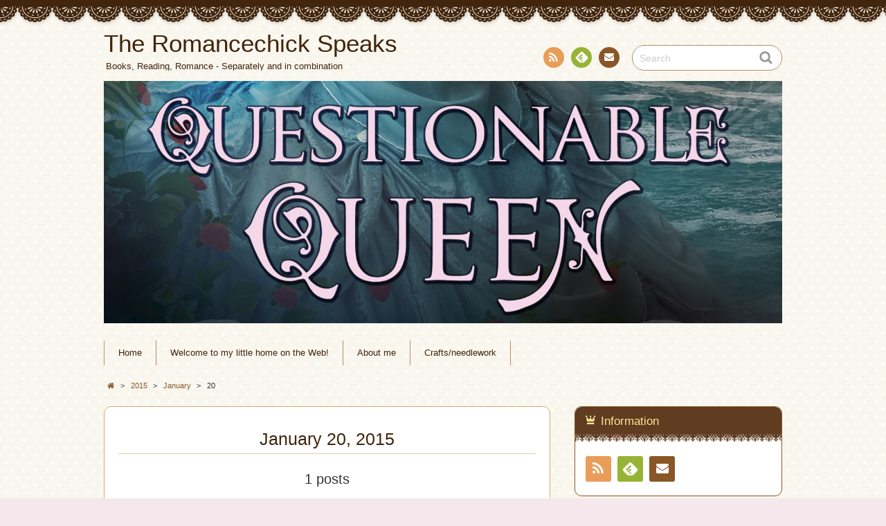

--- FILE ---
content_type: text/html; charset=UTF-8
request_url: http://nancysbrandt.com/2015/01/20/
body_size: 9506
content:
<!DOCTYPE html>
<!--[if IE 7]>
<html class="ie ie7" lang="en-US">
<![endif]-->
<!--[if IE 8]>
<html class="ie ie8" lang="en-US">
<![endif]-->
<!--[if !(IE 7) | !(IE 8)  ]><!-->
<html lang="en-US">
<!--<![endif]-->
<head>
<meta charset="UTF-8">
<meta name="viewport" content="width=device-width, initial-scale=1.0">
<link rel="profile" href="http://gmpg.org/xfn/11">
<link rel="pingback" href="http://nancysbrandt.com/xmlrpc.php" />
<!--[if lt IE 9]>
<script src="http://nancysbrandt.com/wp-content/themes/chocolat/js/html5.js"></script>
<![endif]-->
<title>January 20, 2015 &#8211; The Romancechick Speaks</title>
<meta name='robots' content='max-image-preview:large' />
<link rel='dns-prefetch' href='//s0.wp.com' />
<link rel='dns-prefetch' href='//s.gravatar.com' />
<link rel='dns-prefetch' href='//fonts.googleapis.com' />
<link rel='dns-prefetch' href='//s.w.org' />
<link rel="alternate" type="application/rss+xml" title="The Romancechick Speaks &raquo; Feed" href="http://nancysbrandt.com/feed/" />
<link rel="alternate" type="application/rss+xml" title="The Romancechick Speaks &raquo; Comments Feed" href="http://nancysbrandt.com/comments/feed/" />
		<script type="text/javascript">
			window._wpemojiSettings = {"baseUrl":"https:\/\/s.w.org\/images\/core\/emoji\/13.1.0\/72x72\/","ext":".png","svgUrl":"https:\/\/s.w.org\/images\/core\/emoji\/13.1.0\/svg\/","svgExt":".svg","source":{"concatemoji":"http:\/\/nancysbrandt.com\/wp-includes\/js\/wp-emoji-release.min.js?ver=5.8.12"}};
			!function(e,a,t){var n,r,o,i=a.createElement("canvas"),p=i.getContext&&i.getContext("2d");function s(e,t){var a=String.fromCharCode;p.clearRect(0,0,i.width,i.height),p.fillText(a.apply(this,e),0,0);e=i.toDataURL();return p.clearRect(0,0,i.width,i.height),p.fillText(a.apply(this,t),0,0),e===i.toDataURL()}function c(e){var t=a.createElement("script");t.src=e,t.defer=t.type="text/javascript",a.getElementsByTagName("head")[0].appendChild(t)}for(o=Array("flag","emoji"),t.supports={everything:!0,everythingExceptFlag:!0},r=0;r<o.length;r++)t.supports[o[r]]=function(e){if(!p||!p.fillText)return!1;switch(p.textBaseline="top",p.font="600 32px Arial",e){case"flag":return s([127987,65039,8205,9895,65039],[127987,65039,8203,9895,65039])?!1:!s([55356,56826,55356,56819],[55356,56826,8203,55356,56819])&&!s([55356,57332,56128,56423,56128,56418,56128,56421,56128,56430,56128,56423,56128,56447],[55356,57332,8203,56128,56423,8203,56128,56418,8203,56128,56421,8203,56128,56430,8203,56128,56423,8203,56128,56447]);case"emoji":return!s([10084,65039,8205,55357,56613],[10084,65039,8203,55357,56613])}return!1}(o[r]),t.supports.everything=t.supports.everything&&t.supports[o[r]],"flag"!==o[r]&&(t.supports.everythingExceptFlag=t.supports.everythingExceptFlag&&t.supports[o[r]]);t.supports.everythingExceptFlag=t.supports.everythingExceptFlag&&!t.supports.flag,t.DOMReady=!1,t.readyCallback=function(){t.DOMReady=!0},t.supports.everything||(n=function(){t.readyCallback()},a.addEventListener?(a.addEventListener("DOMContentLoaded",n,!1),e.addEventListener("load",n,!1)):(e.attachEvent("onload",n),a.attachEvent("onreadystatechange",function(){"complete"===a.readyState&&t.readyCallback()})),(n=t.source||{}).concatemoji?c(n.concatemoji):n.wpemoji&&n.twemoji&&(c(n.twemoji),c(n.wpemoji)))}(window,document,window._wpemojiSettings);
		</script>
		<style type="text/css">
img.wp-smiley,
img.emoji {
	display: inline !important;
	border: none !important;
	box-shadow: none !important;
	height: 1em !important;
	width: 1em !important;
	margin: 0 .07em !important;
	vertical-align: -0.1em !important;
	background: none !important;
	padding: 0 !important;
}
</style>
	<link rel='stylesheet' id='wp-block-library-css'  href='http://nancysbrandt.com/wp-includes/css/dist/block-library/style.min.css?ver=5.8.12' type='text/css' media='all' />
<link rel='stylesheet' id='chocolat_style-css'  href='http://nancysbrandt.com/wp-content/themes/chocolat/style.css?ver=5.8.12' type='text/css' media='all' />
<link rel='stylesheet' id='chocolat_common-css'  href='http://nancysbrandt.com/wp-content/themes/chocolat/css/common.css?ver=5.8.12' type='text/css' media='all' />
<link rel='stylesheet' id='chocolat_quicksand-css'  href='//fonts.googleapis.com/css?family=Quicksand&#038;ver=5.8.12' type='text/css' media='all' />
<link rel='stylesheet' id='chocolat_font-css'  href='http://nancysbrandt.com/wp-content/themes/chocolat/css/font.css?ver=5.8.12' type='text/css' media='all' />
<link rel='stylesheet' id='chocolat_boxer-css'  href='http://nancysbrandt.com/wp-content/themes/chocolat/plugin/boxer/jquery.fs.boxer.css?ver=5.8.12' type='text/css' media='all' />
<link rel='stylesheet' id='chocolat_pc-css'  href='http://nancysbrandt.com/wp-content/themes/chocolat/css/pc.css?ver=5.8.12' type='text/css' media='all' />
<link rel='stylesheet' id='social-logos-css'  href='http://nancysbrandt.com/wp-content/plugins/jetpack/_inc/social-logos/social-logos.min.css?ver=1' type='text/css' media='all' />
<link rel='stylesheet' id='jetpack_css-css'  href='http://nancysbrandt.com/wp-content/plugins/jetpack/css/jetpack.css?ver=4.7.4' type='text/css' media='all' />
<script type='text/javascript' src='http://nancysbrandt.com/wp-includes/js/jquery/jquery.min.js?ver=3.6.0' id='jquery-core-js'></script>
<script type='text/javascript' src='http://nancysbrandt.com/wp-includes/js/jquery/jquery-migrate.min.js?ver=3.3.2' id='jquery-migrate-js'></script>
<link rel="https://api.w.org/" href="http://nancysbrandt.com/wp-json/" /><link rel="EditURI" type="application/rsd+xml" title="RSD" href="http://nancysbrandt.com/xmlrpc.php?rsd" />
<link rel="wlwmanifest" type="application/wlwmanifest+xml" href="http://nancysbrandt.com/wp-includes/wlwmanifest.xml" /> 
<meta name="generator" content="WordPress 5.8.12" />
<style type="text/css">
    .calnk a:hover {
        background-position:0 0;
        text-decoration:none;  
        color:#000000;
        border-bottom:1px dotted #000000;
     }
    .calnk a:visited {
        text-decoration:none;
        color:#000000;
        border-bottom:1px dotted #000000;
    }
    .calnk a {
        text-decoration:none; 
        color:#000000; 
        border-bottom:1px dotted #000000;
    }
    .calnk a span { 
        display:none; 
    }
    .calnk a:hover span {
        color:#333333; 
        background:#F6F79B; 
        display:block;
        position:absolute; 
        margin-top:1px; 
        padding:5px; 
        width:150px; 
        z-index:100;
        line-height:1.2em;
    }
    .calendar-table {
        border:0 !important;
        width:100% !important;
        border-collapse:separate !important;
        border-spacing:2px !important;
    }
    .calendar-heading {
        height:25px;
        text-align:center;
        border:1px solid #D6DED5;
        background-color:#E4EBE3;
    }
    .calendar-next {
        width:25%;
        text-align:center;
    }
    .calendar-prev {
        width:25%;
        text-align:center;
    }
    .calendar-month {
        width:50%;
        text-align:center;
        font-weight:bold;
    }
    .normal-day-heading {
        text-align:center;
        width:25px;
        height:25px;
        font-size:0.8em;
        border:1px solid #DFE6DE;
        background-color:#EBF2EA;
    }
    .weekend-heading {
        text-align:center;
        width:25px;
        height:25px;
        font-size:0.8em;
        border:1px solid #DFE6DE;
        background-color:#EBF2EA;
        color:#FF0000;
    }
    .day-with-date {
        vertical-align:text-top;
        text-align:left;
        width:60px;
        height:60px;
        border:1px solid #DFE6DE;
    }
    .no-events {

    }
    .day-without-date {
        width:60px;
        height:60px;
        border:1px solid #E9F0E8;
    }
    span.weekend {
        color:#FF0000;
    }
    .current-day {
        vertical-align:text-top;
        text-align:left;
        width:60px;
        height:60px;
        border:1px solid #BFBFBF;
        background-color:#E4EBE3;
    }
    span.event {
        font-size:0.75em;
    }
    .kjo-link {
        font-size:0.75em;
        text-align:center;
    }
    .calendar-date-switcher {
        height:25px;
        text-align:center;
        border:1px solid #D6DED5;
        background-color:#E4EBE3;
    }
    .calendar-date-switcher form {
        margin:2px;
    }
    .calendar-date-switcher input {
        border:1px #D6DED5 solid;
        margin:0;
    }
    .calendar-date-switcher select {
        border:1px #D6DED5 solid;
        margin:0;
    }
    .calnk a:hover span span.event-title {
        padding:0;
        text-align:center;
        font-weight:bold;
        font-size:1.2em;
        margin-left:0px;
    }
    .calnk a:hover span span.event-title-break {
        width:96%;
        text-align:center;
        height:1px;
        margin-top:5px;
        margin-right:2%;
        padding:0;
        background-color:#000000;
        margin-left:0px;
    }
    .calnk a:hover span span.event-content-break {
        width:96%;
        text-align:center;
        height:1px;
        margin-top:5px;
        margin-right:2%;
        padding:0;
        background-color:#000000;
        margin-left:0px;
    }
    .page-upcoming-events {
        font-size:80%;
    }
    .page-todays-events {
        font-size:80%;
    }
    .calendar-table table,tbody,tr,td {
        margin:0 !important;
        padding:0 !important;
    }
    table.calendar-table {
        margin-bottom:5px !important;
    }
    .cat-key {
        width:100%;
        margin-top:30px;
        padding:5px;
        border:0 !important;
    }
    .cal-separate {
       border:0 !important;
       margin-top:10px;
    }
    table.cat-key {
       margin-top:5px !important;
       border:1px solid #DFE6DE !important;
       border-collapse:separate !important;
       border-spacing:4px !important;
       margin-left:2px !important;
       width:99.5% !important;
       margin-bottom:5px !important;
    }
    .cat-key td {
       border:0 !important;
    }
</style>

<link rel='dns-prefetch' href='//v0.wordpress.com'>
<link rel='dns-prefetch' href='//widgets.wp.com'>
<link rel='dns-prefetch' href='//s0.wp.com'>
<link rel='dns-prefetch' href='//0.gravatar.com'>
<link rel='dns-prefetch' href='//1.gravatar.com'>
<link rel='dns-prefetch' href='//2.gravatar.com'>
<link rel='dns-prefetch' href='//jetpack.wordpress.com'>
<link rel='dns-prefetch' href='//s1.wp.com'>
<link rel='dns-prefetch' href='//s2.wp.com'>
<link rel='dns-prefetch' href='//public-api.wordpress.com'>
<style type="text/css">.recentcomments a{display:inline !important;padding:0 !important;margin:0 !important;}</style><style type="text/css" id="custom-background-css">
body.custom-background { background-color: #f4e8ec; background-image: url("http://nancysbrandt.com/wp-content/themes/chocolat/img/base/bg_body.png"); background-position: left top; background-size: auto; background-repeat: repeat; background-attachment: fixed; }
</style>
	</head>

<body id="top" class="archive date custom-background active-sidebar right-sidebar">
<!-- wrapper -->
<div id="wrapper" class="container">
<!-- header -->
<header id="header">
<!-- header-inner -->
<div id="header-inner">
	<div id="header-top" class="clearfix">
		<div class="header-title">
			<a class="home-link" href="http://nancysbrandt.com/" title="The Romancechick Speaks" rel="home">
				<h1 id="site-title">The Romancechick Speaks</h1>
				<h2 id="site-description">Books, Reading, Romance - Separately and in combination</h2>
			</a>
		</div>
		<div class="header-links">
				<div class="contactlink-top links-aicon clearfix">
		<ul class="social-links clearfix">
<li class="rss tooltip" title="RSS"><a href="http://nancysbrandt.com/feed/" target="_blank"><span class="icon-rss"></span>RSS</a></li>
<li class="feedly tooltip" title="Feedly"><a href="http://cloud.feedly.com/#subscription%2Ffeed%2Fhttp://nancysbrandt.com/feed/" target="_blank"><span><img src="http://nancysbrandt.com/wp-content/themes/chocolat/img/common/aicon_feedly.png" alt="follow us in feedly"></span><span class="icon-text"></span>Feedly</a></li>
<li class="mail tooltip" title="Contact"><a href="mailto:n&#097;n&#099;&#121;&#064;&#110;&#097;&#110;cys&#098;ra&#110;dt&#046;c&#111;m" target="_blank"><span class="icon-mail"></span>Contact</a></li>
</ul>
	</div>
	<div class="search-box">
	<form role="search" method="get" class="search-form" action="http://nancysbrandt.com/">
		<label><span class="screen-reader-text icon-search">Search</span></label>
		<input type="search" class="search-field watermark-text" value="Search" name="s" />
		<button type="submit" class="search-submit icon-search" value="Search"></button>
	</form>
</div>		</div>
	</div><!-- /header-top -->

	<div id="header-center" class="clearfix">
				<div id="header-image" class="thumbnail">
			<img src="http://nancysbrandt.com/wp-content/uploads/2017/03/cropped-QuestionableQueen1600x2400.jpg" height="535" width="1500" alt="The Romancechick Speaks" />		</div>
	
		<!-- globalnav -->
		<div id="nav-control" class="close">
			<span class="icon-menu"></span>
		</div>
		<div class="globalnav clearfix"><ul>
<li ><a href="http://nancysbrandt.com/">Home</a></li><li class="page_item page-item-2 page_item_has_children"><a href="http://nancysbrandt.com/about/">Welcome to my little home on the Web!</a>
<ul class='children'>
	<li class="page_item page-item-345 page_item_has_children"><a href="http://nancysbrandt.com/about/published-works/">Published Works</a>
	<ul class='children'>
		<li class="page_item page-item-1278"><a href="http://nancysbrandt.com/about/published-works/reviews-for-questionable-queen/">&#8211; Reviews for Questionable Queen</a></li>
		<li class="page_item page-item-1187"><a href="http://nancysbrandt.com/about/published-works/reviews-for-pigsty-princess/">Reviews for Pigsty Princess</a></li>
		<li class="page_item page-item-1192"><a href="http://nancysbrandt.com/about/published-works/reviews-of-sword-illusion/">Reviews of Sword &#038; Illusion</a></li>
	</ul>
</li>
</ul>
</li>
<li class="page_item page-item-967"><a href="http://nancysbrandt.com/about-me/">About me</a></li>
<li class="page_item page-item-988 page_item_has_children"><a href="http://nancysbrandt.com/craftsneedlework/">Crafts/needlework</a>
<ul class='children'>
	<li class="page_item page-item-998"><a href="http://nancysbrandt.com/craftsneedlework/crochet/">Crochet</a></li>
	<li class="page_item page-item-1000"><a href="http://nancysbrandt.com/craftsneedlework/cross-stitch/">Cross Stitch</a></li>
	<li class="page_item page-item-996"><a href="http://nancysbrandt.com/craftsneedlework/knitting/">Knitting</a></li>
	<li class="page_item page-item-1002 page_item_has_children"><a href="http://nancysbrandt.com/craftsneedlework/other/">Other</a>
	<ul class='children'>
		<li class="page_item page-item-1023"><a href="http://nancysbrandt.com/craftsneedlework/other/cooking/">Cooking</a></li>
	</ul>
</li>
	<li class="page_item page-item-991"><a href="http://nancysbrandt.com/craftsneedlework/quilting/">Quilting</a></li>
	<li class="page_item page-item-994"><a href="http://nancysbrandt.com/craftsneedlework/sewing/">Sewing</a></li>
</ul>
</li>
</ul></div>
	</div><!-- /header-center -->

	<div id="header-bottom" class="clearfix">
					<div class="breadcrumb" itemscope itemtype="http://data-vocabulary.org/Breadcrumb">
				<ol>
				<li itemscope itemtype="http://data-vocabulary.org/Breadcrumb"><a href="http://nancysbrandt.com/" itemprop="url"><span itemprop="title" class="icon-home"><span class="bread-home">The Romancechick Speaks</span></span></a></li><li class="breadmark">&gt;</li>

						<li itemscope itemtype="http://data-vocabulary.org/Breadcrumb"><a href="http://nancysbrandt.com/2015/" itemprop="url"><span itemprop="title">2015</span></a></li>
			<li class="breadmark">&gt;</li>

						<li itemscope itemtype="http://data-vocabulary.org/Breadcrumb"><a href="http://nancysbrandt.com/01/" itemprop="url"><span itemprop="title">January</span></a></li>
			<li class="breadmark">&gt;</li>
			<li>20			
			</li>
		</ol>
	</div>
		</div><!-- /header-bottom -->
</div><!-- /header-inner -->
</header><!-- /header -->

<!-- contents -->
<div id="contents" class="clearfix">
<div id= "main-content" class="clearfix">
	<article id="content-inner" class="clearfix">
		<header id="content-header">
	<div id="content-top">
		<h1 class="page-title">
		January 20, 2015		</h1>
		<p>1 posts</p>
	</div><!-- /content-top -->
</header><!-- /content-header -->
<section id="getting-to-know-you-tuesday-shirley-mccoy" class="post-section clearfix post-1182 post type-post status-publish format-standard hentry category-books category-featured-author category-getting-to-know-you-tuesday category-reading category-writing tag-books-2 tag-featured-author tag-friends-2 tag-getting-to-know-you-tuesday tag-reading tag-writing-2">
	<div class="section-top clearfix">
		<div class="entry-edit clearfix">
					</div>

		<div class="entry-dates rollover">
<a href="http://nancysbrandt.com/2015/01/getting-to-know-you-tuesday-shirley-mccoy/"><time class="entry-date updated" datetime="2015-01-20T10:13:27-06:00"><span class="entry-year">2015</span><span class="entry-month">01/20</span></time></a>
</div>
		<div class="entry-title">
			<a href="http://nancysbrandt.com/2015/01/getting-to-know-you-tuesday-shirley-mccoy/" title="Getting to Know You Tuesday â€“  Shirley McCoy" rel="bookmark">				<h1 class="post-title">Getting to Know You Tuesday â€“  Shirley McCoy</h1>
			</a>		</div>
	</div><!-- /section-top -->

	<div class="section-center clearfix">
	
		<div class="post-content">
					<div class="entry-summary"><div class="clearfix">Today my guest is Shirley McCoy. BIO: Shirley grew up in Baton Rouge, LA and started writingÂ atÂ an early age. Always talkative, when she was elevenÂ she began to put her thoughts on paper, writing stories inspired by some of her favorite writers, Laura Ingalls Wilder and Madeline L&#8217;Engle. As she grew older, she developed a love&nbsp;&hellip;</div><p class="more-link rollover"><a href="http://nancysbrandt.com/2015/01/getting-to-know-you-tuesday-shirley-mccoy/">READ<br />POST</a></p></div>		
		
		</div><!-- /post-content -->
	</div><!-- /section-center -->

	<div class="section-bottom clearfix">
		<div class="section-bottom-inner clearfix">
			<div class="entry_meta clearfix">
<p class="entry-category icon-folder-open clearfix"><a href="http://nancysbrandt.com/category/books/" rel="tag">Books</a> | <a href="http://nancysbrandt.com/category/featured-author/" rel="tag">Featured Author</a> | <a href="http://nancysbrandt.com/category/getting-to-know-you-tuesday/" rel="tag">Getting to Know You Tuesday</a> | <a href="http://nancysbrandt.com/category/reading/" rel="tag">reading</a> | <a href="http://nancysbrandt.com/category/writing/" rel="tag">Writing</a></p><p class="entry-tags icon-tag clearfix"><a href="http://nancysbrandt.com/tag/books-2/" rel="tag">books</a>, <a href="http://nancysbrandt.com/tag/featured-author/" rel="tag">Featured Author</a>, <a href="http://nancysbrandt.com/tag/friends-2/" rel="tag">friends</a>, <a href="http://nancysbrandt.com/tag/getting-to-know-you-tuesday/" rel="tag">Getting to Know You Tuesday</a>, <a href="http://nancysbrandt.com/tag/reading/" rel="tag">reading</a>, <a href="http://nancysbrandt.com/tag/writing-2/" rel="tag">writing</a></p>
<p class="entry-author"><span class="author vcard"><a href="http://nancysbrandt.com/author/admin/" rel="author" class="icon-pencil fn">nancy</a></span></p>
</div>
		</div>
	</div><!-- /section-bottom -->
</section><!-- /section -->

	</article><!-- /content-inner -->
</div><!-- /main-content -->

	<!-- sidebar -->
	<div id="sidebar" class="clearfix">
		<div id="sidebar-inner" class="clearfix">
		<div class="widget-inner clearfix">	<nav class="widget sidebar-widget contactlink-side links-aicon clearfix">
		<div class="widget-top"><h3 class="widget-title icon-crown">Information</h3></div>
		<div class="contactlink-side-inner">
			
					<div class="contactlink-side-center clearfix">
				<ul class="social-links clearfix">
<li class="rss"><a href="http://nancysbrandt.com/feed/" target="_blank"><span class="icon-rss"></span>RSS</a></li>
<li class="feedly"><a href="http://cloud.feedly.com/#subscription%2Ffeed%2Fhttp://nancysbrandt.com/feed/" target="_blank"><span><img src="http://nancysbrandt.com/wp-content/themes/chocolat/img/common/aicon_feedly.png" alt="follow us in feedly"></span><span class="icon-text"></span>Feedly</a></li>
<li class="mail"><a href="mailto:&#110;a&#110;&#099;&#121;&#064;&#110;&#097;n&#099;&#121;s&#098;&#114;and&#116;.&#099;&#111;m" target="_blank"><span class="icon-mail"></span>Contact</a></li>
</ul>
			</div>
			</div>
</nav>
<nav id="pages-3" class="widget sidebar-widget widget-common widget_pages clearfix">
<div class="widget-top"><h3 class="widget-title icon-crown">What I&#8217;ve Talked about</h3></div>

			<ul>
				<li class="page_item page-item-2 page_item_has_children"><a href="http://nancysbrandt.com/about/">Welcome to my little home on the Web!</a>
<ul class='children'>
	<li class="page_item page-item-345 page_item_has_children"><a href="http://nancysbrandt.com/about/published-works/">Published Works</a>
	<ul class='children'>
		<li class="page_item page-item-1278"><a href="http://nancysbrandt.com/about/published-works/reviews-for-questionable-queen/">&#8211; Reviews for Questionable Queen</a></li>
		<li class="page_item page-item-1187"><a href="http://nancysbrandt.com/about/published-works/reviews-for-pigsty-princess/">Reviews for Pigsty Princess</a></li>
		<li class="page_item page-item-1192"><a href="http://nancysbrandt.com/about/published-works/reviews-of-sword-illusion/">Reviews of Sword &#038; Illusion</a></li>
	</ul>
</li>
</ul>
</li>
<li class="page_item page-item-967"><a href="http://nancysbrandt.com/about-me/">About me</a></li>
<li class="page_item page-item-988 page_item_has_children"><a href="http://nancysbrandt.com/craftsneedlework/">Crafts/needlework</a>
<ul class='children'>
	<li class="page_item page-item-998"><a href="http://nancysbrandt.com/craftsneedlework/crochet/">Crochet</a></li>
	<li class="page_item page-item-1000"><a href="http://nancysbrandt.com/craftsneedlework/cross-stitch/">Cross Stitch</a></li>
	<li class="page_item page-item-996"><a href="http://nancysbrandt.com/craftsneedlework/knitting/">Knitting</a></li>
	<li class="page_item page-item-1002 page_item_has_children"><a href="http://nancysbrandt.com/craftsneedlework/other/">Other</a>
	<ul class='children'>
		<li class="page_item page-item-1023"><a href="http://nancysbrandt.com/craftsneedlework/other/cooking/">Cooking</a></li>
	</ul>
</li>
	<li class="page_item page-item-991"><a href="http://nancysbrandt.com/craftsneedlework/quilting/">Quilting</a></li>
	<li class="page_item page-item-994"><a href="http://nancysbrandt.com/craftsneedlework/sewing/">Sewing</a></li>
</ul>
</li>
			</ul>

			</nav>
<nav id="calendar-3" class="widget sidebar-widget widget-common widget_calendar clearfix">
<div class="widget-top"><h3 class="widget-title icon-crown">Posts</h3></div>
<div id="calendar_wrap" class="calendar_wrap"><table id="wp-calendar" class="wp-calendar-table">
	<caption>January 2015</caption>
	<thead>
	<tr>
		<th scope="col" title="Sunday">S</th>
		<th scope="col" title="Monday">M</th>
		<th scope="col" title="Tuesday">T</th>
		<th scope="col" title="Wednesday">W</th>
		<th scope="col" title="Thursday">T</th>
		<th scope="col" title="Friday">F</th>
		<th scope="col" title="Saturday">S</th>
	</tr>
	</thead>
	<tbody>
	<tr>
		<td colspan="4" class="pad">&nbsp;</td><td>1</td><td>2</td><td>3</td>
	</tr>
	<tr>
		<td>4</td><td>5</td><td>6</td><td>7</td><td>8</td><td>9</td><td>10</td>
	</tr>
	<tr>
		<td>11</td><td>12</td><td>13</td><td>14</td><td>15</td><td>16</td><td>17</td>
	</tr>
	<tr>
		<td>18</td><td>19</td><td><a href="http://nancysbrandt.com/2015/01/20/" aria-label="Posts published on January 20, 2015">20</a></td><td>21</td><td>22</td><td>23</td><td>24</td>
	</tr>
	<tr>
		<td>25</td><td>26</td><td>27</td><td>28</td><td>29</td><td>30</td><td>31</td>
	</tr>
	</tbody>
	</table><nav aria-label="Previous and next months" class="wp-calendar-nav">
		<span class="wp-calendar-nav-prev"><a href="http://nancysbrandt.com/2014/12/">&laquo; Dec</a></span>
		<span class="pad">&nbsp;</span>
		<span class="wp-calendar-nav-next"><a href="http://nancysbrandt.com/2015/03/">Mar &raquo;</a></span>
	</nav></div></nav>
<nav id="linkcat-222" class="widget sidebar-widget widget-common widget_links clearfix">
<div class="widget-top"><h3 class="widget-title icon-crown">Clean Reads Author</h3></div>

	<ul class='xoxo blogroll'>
<li><a href="http://www.krystenlindsay.com/" rel="acquaintance colleague" title="Author of the USA Today Featured book, True Colors, and fellow Clean Reads author" target="_blank">Krysten Lindsay Hager</a>
Author of the USA Today Featured book, True Colors, and fellow Clean Reads author</li>

	</ul>
</nav>

<nav id="linkcat-86" class="widget sidebar-widget widget-common widget_links clearfix">
<div class="widget-top"><h3 class="widget-title icon-crown">HeartLA Authors</h3></div>

	<ul class='xoxo blogroll'>
<li><a href="http://www.josephinetempleton.com/" rel="friend met" title="Rowdy Girl and HeartLA Author &#8211; Friend and Fellow Pretty, Pretty Princess" target="_blank">Josephine Templeton</a>
Rowdy Girl and HeartLA Author &#8211; Friend and Fellow Pretty, Pretty Princess</li>

	</ul>
</nav>

<nav id="text-9" class="widget sidebar-widget widget-common widget_text clearfix">
<div class="widget-top"><h3 class="widget-title icon-crown">Goodreads &#8211; my books</h3></div>
			<div class="textwidget"><style type="text/css" media="screen">
.gr_container {
  font-family:"Helvetica Neue", Helvetica, Arial, sans-serif;
  width: 250px;
}
.gr_book_container {
  border-bottom: 1px solid #d7d7d7; padding: 5px 0px;
}
.gr_book_image {
  float: left; padding-right: 20px;
}
.gr_book_title {}
.gr_review_stats {}
</style>
<a href="https://www.goodreads.com/author/show/1806223.Nancy_S_Brandt?utm_medium=api&utm_source=author_widget" style="font-size: 1.3em; color: #382110; text-decoration: none;">Nancy S. Brandt's books on Goodreads</a>
  <div id="gr_author_widget_1421770306">
    <!-- Include static html in case javascript is not supported. This will be overridden if things are working. -->
    <div class="gr_container">
	
		<div class="gr_book_container">
			<a href="https://www.goodreads.com/book/show/16122141-sword-illusion?utm_medium=api&utm_source=author_widget" class="gr_book_image" title="Sword & Illusion (Sword of Justice Saga #1)"><img alt="Sword & Illusion" border="0" src="https://d.gr-assets.com/books/1351780906s/16122141.jpg" /></a>
			<a href="https://www.goodreads.com/book/show/16122141-sword-illusion?utm_medium=api&utm_source=author_widget" class="gr_book_title">Sword & Illusion (Sword of Justice Saga #1)</a>
			<br/>
			<div class="gr_review_stats">
				reviews: 3
				<br/>
				ratings: 9 (avg rating 4.44)
			</div>
			<br style="clear: both"/>
		</div>

		<div class="gr_book_container">
			<a href="https://www.goodreads.com/book/show/4297223-fabric-of-faith?utm_medium=api&utm_source=author_widget" class="gr_book_image" title="Fabric of Faith"><img alt="Fabric of Faith" border="0" src="https://d.gr-assets.com/books/1340111704s/4297223.jpg" /></a>
			<a href="https://www.goodreads.com/book/show/4297223-fabric-of-faith?utm_medium=api&utm_source=author_widget" class="gr_book_title">Fabric of Faith</a>
			<br/>
			<div class="gr_review_stats">
				reviews: 1
				<br/>
				ratings: 4 (avg rating 4.25)
			</div>
			<br style="clear: both"/>
		</div>

		<div class="gr_book_container">
			<a href="https://www.goodreads.com/book/show/24516500-pigsty-princess?utm_medium=api&utm_source=author_widget" class="gr_book_image" title="Pigsty Princess (Misfit Monarchs Book 1)"><img alt="Pigsty Princess" border="0" src="https://d.gr-assets.com/books/1421357401s/24516500.jpg" /></a>
			<a href="https://www.goodreads.com/book/show/24516500-pigsty-princess?utm_medium=api&utm_source=author_widget" class="gr_book_title">Pigsty Princess (Misfit Monarchs Book 1)</a>
			<br/>
			<div class="gr_review_stats">
				reviews: 2
				<br/>
				ratings: 2 (avg rating 5.00)
			</div>
			<br style="clear: both"/>
		</div>
</div>
  </div>
<script type="text/javascript" charset="utf-8" src="https://www.goodreads.com/author/author_widget/1806223.Nancy_S_Brandt?widget_id=1421770306"></script></div>
		</nav>
<nav id="text-3" class="widget sidebar-widget widget-common widget_text clearfix">
<div class="widget-top"><h3 class="widget-title icon-crown">My Facebook Profile</h3></div>
			<div class="textwidget"><!-- Facebook Badge START --><a href="https://www.facebook.com/nancy.s.brandt" target="_TOP" style="font-family: &quot;lucida grande&quot;,tahoma,verdana,arial,sans-serif; font-size: 11px; font-variant: normal; font-style: normal; font-weight: normal; color: #3B5998; text-decoration: none;" title="Nancy Brandt" rel="noopener">Nancy Brandt</a><span style="font-family: &quot;lucida grande&quot;,tahoma,verdana,arial,sans-serif; font-size: 11px; line-height: 16px; font-variant: normal; font-style: normal; font-weight: normal; color: #555555; text-decoration: none;">&nbsp;|&nbsp;</span><a href="https://www.facebook.com/badges/" target="_TOP" style="font-family: &quot;lucida grande&quot;,tahoma,verdana,arial,sans-serif; font-size: 11px; font-variant: normal; font-style: normal; font-weight: normal; color: #3B5998; text-decoration: none;" title="Make your own badge!" rel="noopener">Create Your Badge</a><br/><a href="https://www.facebook.com/nancy.s.brandt" target="_TOP" title="Nancy Brandt" rel="noopener"><img src="https://badge.facebook.com/badge/566714121.1390.1118183153.png" style="border: 0px;" /></a><!-- Facebook Badge END --></div>
		</nav>
<nav id="text-8" class="widget sidebar-widget widget-common widget_text clearfix">
<div class="widget-top"><h3 class="widget-title icon-crown">Twitter</h3></div>
			<div class="textwidget"><a href="https://twitter.com/NancySBrandt" class="twitter-follow-button" data-show-count="false" data-size="large">Follow @NancySBrandt</a>
<script>!function(d,s,id){var js,fjs=d.getElementsByTagName(s)[0],p=/^http:/.test(d.location)?'http':'https';if(!d.getElementById(id)){js=d.createElement(s);js.id=id;js.src=p+'://platform.twitter.com/widgets.js';fjs.parentNode.insertBefore(js,fjs);}}(document, 'script', 'twitter-wjs');</script></div>
		</nav>
<nav id="recent-comments-3" class="widget sidebar-widget widget-common widget_recent_comments clearfix">
<div class="widget-top"><h3 class="widget-title icon-crown">What they&#8217;re saying</h3></div>
<ul id="recentcomments"><li class="recentcomments"><span class="comment-author-link"><a href='https://discountra.com/' rel='external nofollow ugc' class='url'>Nancy</a></span> on <a href="http://nancysbrandt.com/about/published-works/reviews-for-pigsty-princess/#comment-65941">Reviews for Pigsty Princess</a></li><li class="recentcomments"><span class="comment-author-link"><a href='http://ireneonorato.wordpress.com' rel='external nofollow ugc' class='url'>ireneonorato</a></span> on <a href="http://nancysbrandt.com/2016/08/he-died-in-a-tragic-sledgehammer-accident/#comment-65930">He died in a tragic sledgehammer accident&#8230;..</a></li><li class="recentcomments"><span class="comment-author-link">nancy</span> on <a href="http://nancysbrandt.com/2016/08/he-died-in-a-tragic-sledgehammer-accident/#comment-65926">He died in a tragic sledgehammer accident&#8230;..</a></li><li class="recentcomments"><span class="comment-author-link"><a href='http://monicastoner.wordpress.com' rel='external nofollow ugc' class='url'>MonaKarel</a></span> on <a href="http://nancysbrandt.com/2016/08/he-died-in-a-tragic-sledgehammer-accident/#comment-65925">He died in a tragic sledgehammer accident&#8230;..</a></li><li class="recentcomments"><span class="comment-author-link">Marie-Antoinette Ferreira-Pursley</span> on <a href="http://nancysbrandt.com/about/published-works/#comment-65903">Published Works</a></li></ul></nav>
</div>
		</div>
	</div><!-- /sidebar -->

</div><!-- /contents -->




<!-- footer -->
<footer id="footer" class="no-widget-footer">
	<div id="footer-inner">
		<div id="footer-top">
				<div class="contactlink-bottom links-aicon clearfix">
		<ul class="social-links clearfix">
<li class="rss tooltip" title="RSS"><a href="http://nancysbrandt.com/feed/" target="_blank"><span class="icon-rss"></span>RSS</a></li>
<li class="feedly tooltip" title="Feedly"><a href="http://cloud.feedly.com/#subscription%2Ffeed%2Fhttp://nancysbrandt.com/feed/" target="_blank"><span><img src="http://nancysbrandt.com/wp-content/themes/chocolat/img/common/aicon_feedly.png" alt="follow us in feedly"></span><span class="icon-text"></span>Feedly</a></li>
<li class="mail tooltip" title="Contact"><a href="mailto:&#110;an&#099;y&#064;na&#110;&#099;y&#115;b&#114;&#097;n&#100;&#116;&#046;co&#109;" target="_blank"><span class="icon-mail"></span>Contact</a></li>
</ul>
	</div>
				<h3 class="footer-title"><a href="http://nancysbrandt.com/">The Romancechick Speaks</a></h3>
			<h4 class="footer-description"><a href="http://nancysbrandt.com/">Books, Reading, Romance - Separately and in combination</a></h4>
		</div>

		<div id="footer-bottom">
		<p id="copyright">Copyright &copy; 2006-2022 <a href="http://nancysbrandt.com/">The Romancechick Speaks</a> All Rights Reserved.</p>
		</div>
	</div>
</footer><!-- /footer -->

<div id="pagetop">
	<a href="#top" class="pagetop-btn ms-fc icon-c-pagetop"><span class="icon-up">PAGE TOP</span></a>
</div><!-- /pagetop -->

</div><!-- /#wrapper -->
	<div style="display:none">
	</div>
<!--[if lte IE 8]>
<link rel='stylesheet' id='jetpack-carousel-ie8fix-css'  href='http://nancysbrandt.com/wp-content/plugins/jetpack/modules/carousel/jetpack-carousel-ie8fix.css?ver=20121024' type='text/css' media='all' />
<![endif]-->
<script type='text/javascript' src='https://s0.wp.com/wp-content/js/devicepx-jetpack.js?ver=202548' id='devicepx-js'></script>
<script type='text/javascript' src='http://s.gravatar.com/js/gprofiles.js?ver=2025Novaa' id='grofiles-cards-js'></script>
<script type='text/javascript' id='wpgroho-js-extra'>
/* <![CDATA[ */
var WPGroHo = {"my_hash":""};
/* ]]> */
</script>
<script type='text/javascript' src='http://nancysbrandt.com/wp-content/plugins/jetpack/modules/wpgroho.js?ver=5.8.12' id='wpgroho-js'></script>
<script type='text/javascript' src='http://nancysbrandt.com/wp-content/themes/chocolat/js/watermark.js' id='chocolat_watermark-js'></script>
<script type='text/javascript' src='http://nancysbrandt.com/wp-content/themes/chocolat/js/navimenu.js' id='chocolat_navimenu-js'></script>
<script type='text/javascript' src='http://nancysbrandt.com/wp-content/themes/chocolat/js/slidenav.js' id='chocolat_slidenav-js'></script>
<script type='text/javascript' src='http://nancysbrandt.com/wp-content/themes/chocolat/js/rollover.js' id='chocolat_rollover-js'></script>
<script type='text/javascript' src='http://nancysbrandt.com/wp-content/themes/chocolat/js/thumbnail-image.js' id='chocolat_thumbnail_image-js'></script>
<script type='text/javascript' src='http://nancysbrandt.com/wp-content/themes/chocolat/plugin/boxer/jquery.fs.boxer.min.js' id='chocolat_boxer_min-js'></script>
<script type='text/javascript' src='http://nancysbrandt.com/wp-content/themes/chocolat/js/boxer.js' id='chocolat_boxer-js'></script>
<script type='text/javascript' src='http://nancysbrandt.com/wp-includes/js/jquery/ui/core.min.js?ver=1.12.1' id='jquery-ui-core-js'></script>
<script type='text/javascript' src='http://nancysbrandt.com/wp-includes/js/jquery/ui/tooltip.min.js?ver=1.12.1' id='jquery-ui-tooltip-js'></script>
<script type='text/javascript' src='http://nancysbrandt.com/wp-content/themes/chocolat/js/tooltips.js' id='chocolat_tooltips-js'></script>
<script type='text/javascript' src='http://nancysbrandt.com/wp-content/themes/chocolat/js/linkposition.js' id='chocolat_linkpos-js'></script>
<script type='text/javascript' src='http://nancysbrandt.com/wp-includes/js/imagesloaded.min.js?ver=4.1.4' id='imagesloaded-js'></script>
<script type='text/javascript' src='http://nancysbrandt.com/wp-includes/js/masonry.min.js?ver=4.2.2' id='masonry-js'></script>
<script type='text/javascript' src='http://nancysbrandt.com/wp-includes/js/jquery/jquery.masonry.min.js?ver=3.1.2b' id='jquery-masonry-js'></script>
<script type='text/javascript' src='http://nancysbrandt.com/wp-content/themes/chocolat/js/masonry-widget.js' id='chocolat_masonry_widget-js'></script>
<script type='text/javascript' src='http://nancysbrandt.com/wp-content/themes/chocolat/js/footer-fixed.js' id='chocolat_footer_fixed-js'></script>
<script type='text/javascript' src='http://nancysbrandt.com/wp-content/themes/chocolat/js/pagescroll.js' id='chocolat_pagescroll-js'></script>
<script type='text/javascript' src='http://nancysbrandt.com/wp-includes/js/wp-embed.min.js?ver=5.8.12' id='wp-embed-js'></script>
<script type='text/javascript' src='http://nancysbrandt.com/wp-content/plugins/jetpack/_inc/spin.js?ver=1.3' id='spin-js'></script>
<script type='text/javascript' src='http://nancysbrandt.com/wp-content/plugins/jetpack/_inc/jquery.spin.js?ver=1.3' id='jquery.spin-js'></script>
<script type='text/javascript' id='jetpack-carousel-js-extra'>
/* <![CDATA[ */
var jetpackCarouselStrings = {"widths":[370,700,1000,1200,1400,2000],"is_logged_in":"","lang":"en","ajaxurl":"http:\/\/nancysbrandt.com\/wp-admin\/admin-ajax.php","nonce":"c4c5c8c498","display_exif":"1","display_geo":"1","single_image_gallery":"1","single_image_gallery_media_file":"","background_color":"black","comment":"Comment","post_comment":"Post Comment","write_comment":"Write a Comment...","loading_comments":"Loading Comments...","download_original":"View full size <span class=\"photo-size\">{0}<span class=\"photo-size-times\">\u00d7<\/span>{1}<\/span>","no_comment_text":"Please be sure to submit some text with your comment.","no_comment_email":"Please provide an email address to comment.","no_comment_author":"Please provide your name to comment.","comment_post_error":"Sorry, but there was an error posting your comment. Please try again later.","comment_approved":"Your comment was approved.","comment_unapproved":"Your comment is in moderation.","camera":"Camera","aperture":"Aperture","shutter_speed":"Shutter Speed","focal_length":"Focal Length","copyright":"Copyright","comment_registration":"0","require_name_email":"0","login_url":"http:\/\/nancysbrandt.com\/wp-login.php?redirect_to=http%3A%2F%2Fnancysbrandt.com%2F2015%2F01%2Fgetting-to-know-you-tuesday-shirley-mccoy%2F","blog_id":"1","meta_data":["camera","aperture","shutter_speed","focal_length","copyright"],"local_comments_commenting_as":"<fieldset><label for=\"email\">Email<\/label> <input type=\"text\" name=\"email\" class=\"jp-carousel-comment-form-field jp-carousel-comment-form-text-field\" id=\"jp-carousel-comment-form-email-field\" \/><\/fieldset><fieldset><label for=\"author\">Name<\/label> <input type=\"text\" name=\"author\" class=\"jp-carousel-comment-form-field jp-carousel-comment-form-text-field\" id=\"jp-carousel-comment-form-author-field\" \/><\/fieldset><fieldset><label for=\"url\">Website<\/label> <input type=\"text\" name=\"url\" class=\"jp-carousel-comment-form-field jp-carousel-comment-form-text-field\" id=\"jp-carousel-comment-form-url-field\" \/><\/fieldset>"};
/* ]]> */
</script>
<script type='text/javascript' src='http://nancysbrandt.com/wp-content/plugins/jetpack/modules/carousel/jetpack-carousel.js?ver=20170209' id='jetpack-carousel-js'></script>
<script type='text/javascript' src='https://stats.wp.com/e-202548.js' async defer></script>
<script type='text/javascript'>
	_stq = window._stq || [];
	_stq.push([ 'view', {v:'ext',j:'1:4.7.4',blog:'1074953',post:'0',tz:'-6',srv:'nancysbrandt.com'} ]);
	_stq.push([ 'clickTrackerInit', '1074953', '0' ]);
</script>
</body>
</html>

--- FILE ---
content_type: text/javascript; charset=utf-8
request_url: https://www.goodreads.com/author/author_widget/1806223.Nancy_S_Brandt?widget_id=1421770306
body_size: 763
content:
document.getElementById('gr_author_widget_1421770306').innerHTML = '<div class=\"gr_container\">\n	\n		<div class=\"gr_book_container\">\n			<a title=\"Pigsty Princess\" class=\"gr_book_image\" rel=\"nofollow\" href=\"https://www.goodreads.com/book/show/24516500-pigsty-princess?utm_medium=api&amp;utm_source=author_widget\"><img alt=\"Pigsty Princess\" border=\"0\" src=\"https://i.gr-assets.com/images/S/compressed.photo.goodreads.com/books/1435515724l/24516500._SY75_.jpg\" /><\/a>\n			<a class=\"gr_book_title\" rel=\"nofollow\" href=\"https://www.goodreads.com/book/show/24516500-pigsty-princess?utm_medium=api&amp;utm_source=author_widget\">Pigsty Princess<\/a>\n			<br/>\n			<div class=\"gr_review_stats\">\n				reviews: 15\n				<br/>\n				ratings: 135 (avg rating 3.76)\n			<\/div>\n			<br style=\"clear: both\"/>\n		<\/div>\n\n		<div class=\"gr_book_container\">\n			<a title=\"The Questionable Queen (Misfit Monarchs Book 2)\" class=\"gr_book_image\" rel=\"nofollow\" href=\"https://www.goodreads.com/book/show/34085668-the-questionable-queen?utm_medium=api&amp;utm_source=author_widget\"><img alt=\"The Questionable Queen\" border=\"0\" src=\"https://i.gr-assets.com/images/S/compressed.photo.goodreads.com/books/1485840532l/34085668._SY75_.jpg\" /><\/a>\n			<a class=\"gr_book_title\" rel=\"nofollow\" href=\"https://www.goodreads.com/book/show/34085668-the-questionable-queen?utm_medium=api&amp;utm_source=author_widget\">The Questionable Queen (Misfit Monarchs Book 2)<\/a>\n			<br/>\n			<div class=\"gr_review_stats\">\n				reviews: 4\n				<br/>\n				ratings: 22 (avg rating 4.00)\n			<\/div>\n			<br style=\"clear: both\"/>\n		<\/div>\n\n		<div class=\"gr_book_container\">\n			<a title=\"Sword &amp; Illusion (Sword of Justice Saga #1)\" class=\"gr_book_image\" rel=\"nofollow\" href=\"https://www.goodreads.com/book/show/16122141-sword-illusion?utm_medium=api&amp;utm_source=author_widget\"><img alt=\"Sword &amp; Illusion\" border=\"0\" src=\"https://i.gr-assets.com/images/S/compressed.photo.goodreads.com/books/1351780906l/16122141._SX50_.jpg\" /><\/a>\n			<a class=\"gr_book_title\" rel=\"nofollow\" href=\"https://www.goodreads.com/book/show/16122141-sword-illusion?utm_medium=api&amp;utm_source=author_widget\">Sword &amp; Illusion (Sword of Justice Saga #1)<\/a>\n			<br/>\n			<div class=\"gr_review_stats\">\n				reviews: 5\n				<br/>\n				ratings: 23 (avg rating 3.96)\n			<\/div>\n			<br style=\"clear: both\"/>\n		<\/div>\n\n		<div class=\"gr_book_container\">\n			<a title=\"Fabric of Faith\" class=\"gr_book_image\" rel=\"nofollow\" href=\"https://www.goodreads.com/book/show/4297223-fabric-of-faith?utm_medium=api&amp;utm_source=author_widget\"><img alt=\"Fabric of Faith\" border=\"0\" src=\"https://i.gr-assets.com/images/S/compressed.photo.goodreads.com/books/1340111704l/4297223._SY75_.jpg\" /><\/a>\n			<a class=\"gr_book_title\" rel=\"nofollow\" href=\"https://www.goodreads.com/book/show/4297223-fabric-of-faith?utm_medium=api&amp;utm_source=author_widget\">Fabric of Faith<\/a>\n			<br/>\n			<div class=\"gr_review_stats\">\n				reviews: 1\n				<br/>\n				ratings: 5 (avg rating 4.40)\n			<\/div>\n			<br style=\"clear: both\"/>\n		<\/div>\n\n		<div class=\"gr_book_container\">\n			<a title=\"Questionable Queen (Misfit Monarchs Book 2)\" class=\"gr_book_image\" rel=\"nofollow\" href=\"https://www.goodreads.com/book/show/76203592-questionable-queen?utm_medium=api&amp;utm_source=author_widget\"><img alt=\"Questionable Queen\" border=\"0\" src=\"https://i.gr-assets.com/images/S/compressed.photo.goodreads.com/books/1673510981l/76203592._SY75_.jpg\" /><\/a>\n			<a class=\"gr_book_title\" rel=\"nofollow\" href=\"https://www.goodreads.com/book/show/76203592-questionable-queen?utm_medium=api&amp;utm_source=author_widget\">Questionable Queen (Misfit Monarchs Book 2)<\/a>\n			<br/>\n			<div class=\"gr_review_stats\">\n								ratings: 1 (avg rating 5.00)\n			<\/div>\n			<br style=\"clear: both\"/>\n		<\/div>\n<\/div>';
